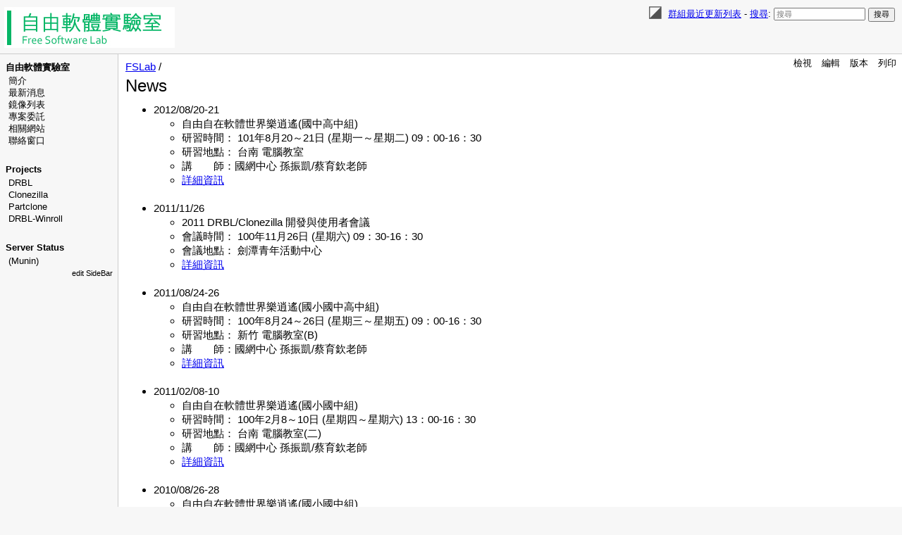

--- FILE ---
content_type: text/html; charset=UTF-8
request_url: https://opensource.nchc.org.tw/pmwiki/index.php?n=FSLab.News
body_size: 4068
content:
<!DOCTYPE html>
<html >
<head>
  <title>NCHC | FSLab / News </title>
  <!-- Skin Copyright 2017-2024 Petko Yotov www.pmwiki.org/petko ; Skin License GNU GPLv2+ -->
  <meta name="viewport" content="width=device-width, initial-scale=1"/>
  <link rel='stylesheet' href='https://opensource.nchc.org.tw/pmwiki/pub/skins/pmwiki-responsive/skin.css' type='text/css' />
  <!--HTMLHeader--><script src='https://opensource.nchc.org.tw/pmwiki/pub/pmwiki-darktoggle.js' 
      data-config='{"enable":3,"label":"Color theme: ","modes":["Light","Dark","Auto"]}'></script><style type='text/css'><!--
--></style><meta http-equiv='Content-Type' content='text/html; charset=utf-8' />  <meta name='robots' content='index,follow' />

</head>
<body data-group="FSLab" data-fullname="FSLab.News">
  <div id="bodywrap">
    <input id="wikileft-toggle" type="checkbox"/>
    <label for="wikileft-toggle" id="wikileft-toggle-label"></label>

    <input id="wikihead-search-toggle" type="checkbox"/>
    <label for="wikihead-search-toggle" id="wikihead-search-toggle-label"></label>
    <input id="wikicmds-toggle" type="checkbox"/>


<!--PageHeaderFmt-->
    <header id="wikihead">
      <div id="wikihead-content">
        <span id="wikilogo"><a href="https://opensource.nchc.org.tw/pmwiki/index.php"><img src="/pmwiki/uploads/FSLab/fslab_logo.jpg" alt="NCHC"/></a></span>
        <form id="wikihead-searchform" action="https://opensource.nchc.org.tw/pmwiki/index.php" method="get">
          <span class="pmToggleDarkTheme" title="Toggle dark theme"></span>
          <span class="headnav" id="wikihead-recent-changes-link">
            <a href="https://opensource.nchc.org.tw/pmwiki/index.php?n=FSLab.RecentChanges" accesskey="c">群組最近更新列表</a> -
          </span>
          <span id="wikihead-searchlink"><a href="https://opensource.nchc.org.tw/pmwiki/index.php?n=PmWikiZhTw.Search">搜尋</a>:</span>
          <input type="hidden" name="n" value="FSLab.News" />
          <input type="hidden" name="action" value="search" />
          <input id="wikihead-searchquery" type="search" name="q" value="" class="inputbox searchbox" placeholder="搜尋" />
          <input id="wikihead-searchsubmitbtn" type="submit" class="inputbutton searchbutton" value="搜尋" />
        </form>
      </div><!--wikiheadcontent-->
    </header><!--wikihead-->
<!--/PageHeaderFmt-->

    <div id="wikimid">
<!--PageLeftFmt-->
      <nav id="wikisidebar">
        <div id="wikileft">
          <p class='sidehead'> <a class='wikilink' href='https://opensource.nchc.org.tw/pmwiki/index.php?n=FSLab.HomePage'>自由軟體實驗室</a>
</p><ul><li><a class='wikilink' href='https://opensource.nchc.org.tw/pmwiki/index.php?n=FSLab.Introduction'>簡介</a>
</li><li><a class='selflink' href='https://opensource.nchc.org.tw/pmwiki/index.php?n=FSLab.News'>最新消息</a>
</li><li><a class='wikilink' href='https://opensource.nchc.org.tw/pmwiki/index.php?n=FSLab.MirrorLists'>鏡像列表</a>
</li><li><a class='wikilink' href='https://opensource.nchc.org.tw/pmwiki/index.php?n=FSLab.Services'>專案委託</a>
</li><li><a class='wikilink' href='https://opensource.nchc.org.tw/pmwiki/index.php?n=FSLab.RelatedSites'>相關網站</a>
</li><li><a class='wikilink' href='https://opensource.nchc.org.tw/pmwiki/index.php?n=FSLab.Contact'>聯絡窗口</a>
</li></ul><p class='vspace sidehead'> <a class='wikilink' href='https://opensource.nchc.org.tw/pmwiki/index.php?n=FSLab.Projects'>Projects</a>
</p><ul><li><a class='wikilink' href='https://opensource.nchc.org.tw/pmwiki/index.php?n=FSLab.DRBL'>DRBL</a>
</li><li><a class='wikilink' href='https://opensource.nchc.org.tw/pmwiki/index.php?n=FSLab.Clonezilla'>Clonezilla</a>
</li><li><a class='wikilink' href='https://opensource.nchc.org.tw/pmwiki/index.php?n=FSLab.Partclone'>Partclone</a>
</li><li><a class='wikilink' href='https://opensource.nchc.org.tw/pmwiki/index.php?n=FSLab.DRBL-Winroll'>DRBL-Winroll</a>
</li></ul><p class='vspace sidehead'> Server Status
</p><ul><li> <a target='_blank'  class='urllink' href='https://free.nchc.org.tw/munin' rel='nofollow'>(Munin)</a>
</li></ul><p  style='text-align: right;'> <span style='font-size: 83%;'><a class='wikilink' href='https://opensource.nchc.org.tw/pmwiki/index.php?n=Site.SideBar?action=edit'>edit SideBar</a></span>
</p>

        </div>
      </nav>
<!--/PageLeftFmt-->

      <div id="wikibody">
        <main>
<!--PageActionFmt-->
        <label for="wikicmds-toggle" id="wikicmds-toggle-label"></label>
        <div id='wikicmds'><ul><li class='browse'>      <a accesskey=''  rel='nofollow'  class='selflink' href='https://opensource.nchc.org.tw/pmwiki/index.php?n=FSLab.News'>檢視</a> 
</li><li class='edit'>      <a accesskey='e'  rel='nofollow'  class='wikilink' href='https://opensource.nchc.org.tw/pmwiki/index.php?n=FSLab.News?action=edit'>編輯</a>
</li><li class='diff'>   <a accesskey='h'  rel='nofollow'  class='wikilink' href='https://opensource.nchc.org.tw/pmwiki/index.php?n=FSLab.News?action=diff'>版本</a>
</li><li class='print'>     <a accesskey=''  rel='nofollow'  class='wikilink' href='https://opensource.nchc.org.tw/pmwiki/index.php?n=FSLab.News?action=print'>列印</a>
</li></ul>
</div>
<!--/PageActionFmt-->
<!--PageTitleFmt-->
          <div id='wikititle'>
            <div class='pagegroup'><a href='https://opensource.nchc.org.tw/pmwiki/index.php?n=FSLab'>FSLab</a> /</div>
            <h1 class='pagetitle'>News</h1>
          </div>
<!--/PageTitleFmt-->

<!--PageText-->
<div id='wikitext'>
<ul><li>2012/08/20-21
<ul><li>自由自在軟體世界樂逍遙(國中高中組)
</li><li>研習時間： 101年8月20～21日 (星期一～星期二) 09：00-16：30
</li><li>研習地點： 台南    電腦教室
</li><li>講　　師：國網中心 孫振凱/蔡育欽老師
</li><li><a class='wikilink' href='https://opensource.nchc.org.tw/pmwiki/index.php?n=News.20120820'>詳細資訊</a>
</li></ul><div class='vspace'></div></li><li>2011/11/26
<ul><li>2011 DRBL/Clonezilla 開發與使用者會議
</li><li>會議時間： 100年11月26日 (星期六) 09：30-16：30
</li><li>會議地點： 劍潭青年活動中心
</li><li><a class='wikilink' href='https://opensource.nchc.org.tw/pmwiki/index.php?n=News.20111126'>詳細資訊</a>
</li></ul><div class='vspace'></div></li><li>2011/08/24-26
<ul><li>自由自在軟體世界樂逍遙(國小國中高中組)
</li><li>研習時間： 100年8月24～26日 (星期三～星期五) 09：00-16：30
</li><li>研習地點： 新竹    電腦教室(B)
</li><li>講　　師：國網中心 孫振凱/蔡育欽老師
</li><li><a class='wikilink' href='https://opensource.nchc.org.tw/pmwiki/index.php?n=News.20110824'>詳細資訊</a>
</li></ul><div class='vspace'></div></li><li>2011/02/08-10
<ul><li>自由自在軟體世界樂逍遙(國小國中組)
</li><li>研習時間： 100年2月8～10日 (星期四～星期六) 13：00-16：30
</li><li>研習地點： 台南    電腦教室(二)
</li><li>講　　師：國網中心 孫振凱/蔡育欽老師
</li><li><a class='wikilink' href='https://opensource.nchc.org.tw/pmwiki/index.php?n=News.20110208'>詳細資訊</a>
</li></ul><div class='vspace'></div></li><li>2010/08/26-28
<ul><li>自由自在軟體世界樂逍遙(國小國中組)
</li><li>研習時間： 99年8月26～28日 (星期四～星期六) 8：30-16：30
</li><li>研習地點： 新竹 國家高速網路與計算中心 電腦教室(B)
</li><li>講　　師：國網中心 孫振凱/蔡育欽老師
</li><li><a class='wikilink' href='https://opensource.nchc.org.tw/pmwiki/index.php?n=News.20100826'>詳細資訊</a>
</li></ul><div class='vspace'></div></li><li>2010/08/16-18
<ul><li>自由自在軟體世界樂逍遙(國小國中組)
</li><li>研習時間： 99年8月16～18日 (星期一～星期三) 8：30-16：30
</li><li>研習地點： 新竹 國家高速網路與計算中心 電腦教室(B)
</li><li>講　　師：國網中心 孫振凱/蔡育欽老師
</li><li><a class='wikilink' href='https://opensource.nchc.org.tw/pmwiki/index.php?n=News.20100816'>詳細資訊</a>
</li></ul><div class='vspace'></div></li><li>2010/07/06-08
<ul><li>自由自在軟體世界樂逍遙(國小國中組)
</li><li>研習時間： 99年7月06～08日 (星期二～星期四) 8：30-16：30
</li><li>研習地點： 台中 國家高速網路與計算中心 電腦教室(一)
</li><li>講　　師：國網中心 孫振凱/蔡育欽老師
</li><li><a class='wikilink' href='https://opensource.nchc.org.tw/pmwiki/index.php?n=News.20100706'>詳細資訊</a>
</li></ul><div class='vspace'></div></li><li>2009/12/05
<ul><li>DRBL/Clonezilla 使用者會議資訊
</li><li>日　期：　2009年12月5日(星期六)
</li><li>地　點：　台北縣金山青年活動中心 光復樓第三教室，台北縣金山鄉青年路1號，(02)2498-1190
<ul><li><a class='wikilink' href='https://opensource.nchc.org.tw/pmwiki/index.php?n=News.20091205'>詳細資訊</a>
</li></ul></li></ul><div class='vspace'></div></li><li>2009/01/21-23
<ul><li>自由自在軟體世界樂逍遙(國中組) 
<ul><li>研習時間： 98年1月21～23日 (星期三～星期五) 9：00-16：00<br />***研習地點： 台南 國家高速網路與計算中心 電腦教室(一)<br />（台南縣新市鄉南科三路28號）
</li><li>講　　師：國網中心 孫振凱/蔡育欽老師<br />
</li><li>
</li></ul></li></ul><div class='vspace'></div></li><li>2008/11/04-05
<ul><li>講者： Daveraj Das 邀請演講 / Workshop
</li><li>時間： 97年11月4～5日（星期二～星期三）
</li><li>地點：　新竹　國家高速網路與計算中心　多媒體教室（新竹市科學園區研發六路七號）
</li><li>講題：
<ul><li>11/04(二) 11:00-12:30 公開演講：　Introduction to Hadoop and Cloud Computing
</li><li>11/04(二) 14:00-17:00 Hands-on Labs (1)
<ul><li>Basics of DFS commands
</li><li>How to develop MapReduce program using Hadoop?
</li></ul></li><li>11/05(三)　10:00-12:00 Hands-on Labs (2): "Distributed Setup of Hadoop"
</li></ul></li><li><a class='urllink' href='http://trac.nchc.org.tw/cloud/wiki/HadoopWorkshop' rel='nofollow'>詳細資訊</a>
</li><li><a class='urllink' href='http://trac.nchc.org.tw/cloud/attachment/wiki/HadoopWorkshop/hadoop.pdf?format=raw' rel='nofollow'>投影片：Introduction to Hadoop and Cloud Computing</a>
</li><li><a class='urllink' href='http://trac.nchc.org.tw/cloud/attachment/wiki/HadoopWorkshop/hadoop-assembled.pdf?format=raw' rel='nofollow'>投影片：Hands-on Labs</a>
</li><li><a class='urllink' href='http://trac.nchc.org.tw/cloud/wiki/HadoopWorkshopHandsOn' rel='nofollow'>課程筆記</a>
</li></ul><div class='vspace'></div></li><li>2008/10/27-29
<ul><li>法國講者Hilaire Fernandes 邀請演講/Workshop
<ul><li>時間： 97年10月27～29日 (星期一～星期三) 9：00-16：00
</li><li>地點： 新竹 國家高速網路與計算中心 國際會議聽<br />（新竹市科學園區研發六路7號）
</li><li>講   題：<br /> Oct/27 (Mon) 下午3:00 演講: Seaside: Building Complex Web Applications Simply<br /> Oct/28 (Tue) 下午3:00 演講: Portable application for the OLPC XO<br /> Oct/29 (Wed) 上午10:00 Workshop: DrGeoII end user workshop
</li><li>講　　者：Hilaire Fernandes
</li><li>講者資料：法國亞奎丹(Aquitaine) CRDP與朗德省(Landes) CDDP的資訊 教育中心主任。講者CV <a class='urllink' href='http://people.ofset.org/~hilaire/cv-en.pdf' rel='nofollow'>http://people.ofset.org/~hilaire/cv-en.pdf</a>
<div class='vspace'></div></li><li>
</li></ul></li></ul><div class='vspace'></div></li><li>2008/08/21-23
<ul><li>自由自在軟體世界樂逍遙(國中組) 
<ul><li>研習時間： 97年8月21～23日 (星期四～星期六) 9：00-16：00<br />***研習地點： 台南 國家高速網路與計算中心 電腦教室(一)<br />（台南縣新市鄉南科三路28號）
</li><li>講　　師：國網中心 孫振凱/蔡育欽老師<br />
</li><li>
</li></ul></li></ul><div class='vspace'></div></li><li>2008/01/27-31
<ul><li>自由自在軟體世界樂逍遙(國中組) 
<ul><li>研習時間： 97年1月27～31日 (星期日～星期四) 9：00-16：00<br />***研習地點： 新竹 國家高速網路與計算中心B教室<br />（新竹市科學園區研發六路七號）
</li><li>講　　師：國網中心 潘怡倫/吳長興/孫振凱/蔡育欽老師<br />
</li><li>
</li></ul></li></ul><div class='vspace'></div></li><li>2007/11/02
<ul><li>[NCHC 邀請演講] --Open speech:"Freeduc Series: Free software bundles for the Education"
<div class='vspace'></div><ul><li>講者: Georges Khaznadar/OFSET secretary 
</li><li>講者履歷：<a class='urllink' href='http://gk.homelinux.org/docs/cv-en.pdf' rel='nofollow'>http://gk.homelinux.org/docs/cv-en.pdf</a> <br />
</li><li>題目：Freeduc Series: Free software bundles for the Education
</li><li>日期/時間：PM 3:00~ 5:00 ,2007/11/2 (五)<br />
</li><li>地點：國家高速網路與計算機中心<br />新竹分部：1F 國際會議聽<br />南科分部：會議聽，視訊連線<br />
</li><li>
</li></ul></li></ul><div class='vspace'></div></li><li>2007/07/23
<ul><li>歡迎使用國網中心位於台南的另外一個自由軟體相關鏡射站: <a class='urllink' href='http://ftp.twaren.net' rel='nofollow'>http://ftp.twaren.net</a>
</li></ul></li><li>2007/05/08
<ul><li>更新 <a class='createlinktext' rel='nofollow'
    href='https://opensource.nchc.org.tw/pmwiki/index.php?n=FSLab.OSTFMirror?action=edit'>mirror site</a><a rel='nofollow' 
    class='createlink' href='https://opensource.nchc.org.tw/pmwiki/index.php?n=FSLab.OSTFMirror?action=edit'>?</a> 列表
</li></ul></li><li>2005/06/06
<ul><li><a class='createlinktext' rel='nofollow'
    href='https://opensource.nchc.org.tw/pmwiki/index.php?n=FSLab.RMSInviteTalkAV?action=edit'>自由軟體之父 Richard Stallman 在 NCHC 演講錄影錄音檔案</a><a rel='nofollow' 
    class='createlink' href='https://opensource.nchc.org.tw/pmwiki/index.php?n=FSLab.RMSInviteTalkAV?action=edit'>?</a>
</li></ul></li><li>2005/05/27
<ul><li><a class='createlinktext' rel='nofollow'
    href='https://opensource.nchc.org.tw/pmwiki/index.php?n=FSLab.RMSInviteTalk?action=edit'>自由軟體之父 Richard Stallman 到新竹演講! (5/27 週五)</a><a rel='nofollow' 
    class='createlink' href='https://opensource.nchc.org.tw/pmwiki/index.php?n=FSLab.RMSInviteTalk?action=edit'>?</a>
</li></ul></li><li>2004/12/08
<ul><li>EnricoInviteTalk
</li></ul></li></ul>
</div>

        </main>

      </div><!--wikibody-->

    </div><!--wikimid-->


<!--PageFooterFmt-->
    <footer id='wikifoot'>
      <div id="wikifoot-links" class="footnav">
        <a rel="nofollow" href="https://opensource.nchc.org.tw/pmwiki/index.php?n=FSLab.News?action=edit">編輯</a> -
        <a rel="nofollow" href="https://opensource.nchc.org.tw/pmwiki/index.php?n=FSLab.News?action=diff">版本</a> -
        <a rel="nofollow" href="https://opensource.nchc.org.tw/pmwiki/index.php?n=FSLab.News?action=print" target="_blank">列印</a> -
        <a href="https://opensource.nchc.org.tw/pmwiki/index.php?n=FSLab.RecentChanges">群組最近更新列表</a> -
        <a href="https://opensource.nchc.org.tw/pmwiki/index.php?n=PmWikiZhTw.Search">搜尋</a>
      </div>
      <div id="wikifoot-lastmod" class="lastmod">頁面最後更新於 2020/12/04, 02:40</div>
    </footer>
<!--/PageFooterFmt-->
    <div id="wikioverlay"></div>
  </div><!--bodywrap-->

  <script type='text/javascript' src='https://opensource.nchc.org.tw/pmwiki/pub/skins/pmwiki-responsive/skin.js' async></script>

<!--HTMLFooter-->

</body>
</html>

